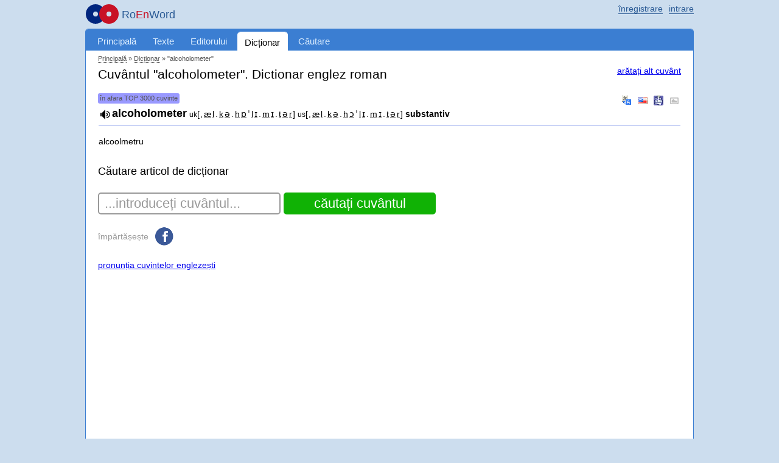

--- FILE ---
content_type: text/html; charset=UTF-8
request_url: https://roenword.com/words/alcoholometer
body_size: 4962
content:
<!DOCTYPE HTML>
<html lang="ro">
<head>
 <meta http-equiv="content-type" content="text/html; charset=utf-8" />
 <title>&quot;alcoholometer&quot; — traducere din engleză în română. Dicționarul lui Müller</title>
     <meta content="Traducerea cuvântului &quot;alcoholometer&quot; din engleză în română conform dicționarului lui Müller. Peste 50000 de cuvinte disponibile online. Învățarea cuvintelor engleze în contextul cărților și subtitrărilor online" name="description"/>
      <link href="https://roenword.com/words/alcoholometer" rel="canonical"/>
       <link rel="apple-touch-icon" href="/TAG20240813184641/images/logo-ro.svg" />
    <script async src="https://www.googletagmanager.com/gtag/js?id=G-4PBZKREWK6"></script>
<script>
    window.dataLayer = window.dataLayer || [];
    function gtag(){dataLayer.push(arguments);}
    gtag('js', new Date());

    gtag('config', 'G-4PBZKREWK6');
</script><meta name="viewport" content="width=device-width, initial-scale=1.0"/>
<link rel="icon" type="image/svg+xml" href="//roenword.com/images/logo-ro.svg">
<link rel="icon" type="image/png" href="//roenword.com/images/logo-ro.png">
<link rel="alternate" type="application/rss+xml" title="RoEnWord.com" href="https://roenword.com/rss.xml">
<link href="/opensearch.xml" rel="search" title="StudyEnglishWords.com" type="application/opensearchdescription+xml">
<link href="/TAG20240813184641/css/css.css" media="screen" rel="stylesheet" type="text/css" />
<script type="text/javascript">
    window.is_correct_domain = document.domain.toLowerCase() == 'roenword.com';
    (function() {
      document.write('<span style="background-color:#ee9;position:absolute;right:0px;font-size:10px;padding:2px 10px" id="progress_load">\u00cenc\u0103rcare...</span>');
    })();
    window.onerror = function(errorMessage, url, line) {
        window.onerror = null;
        var c="sr";
        var src =
            "/"+"j"+c.substring(0,1)+"Er"+c.substring(1,2)+"orReceive"+c.substring(1,2)+
            "?description=" + escape(errorMessage) +
            "&url=" + escape(url) +
            "&line=" + escape(line) +
            "&parentUrl=" + escape(document.location.href)
            "&userAgent=" + escape(navigator.userAgent)
        ;
        var e = document.createElement('script');
        e.type = 'text/javascript';
        e.async = true;
        e.src = src;
        var s = document.getElementsByTagName('script')[0];
        s.parentNode.insertBefore(e, s);
    };
</script>
         <script async src="//pagead2.googlesyndication.com/pagead/js/adsbygoogle.js"></script></head>
<body class="pageDictionary-body anonymous-mode v-ro"><div id="page_wrapper">
<span id="mobileMenu"><span></span><span></span><span></span></span>
<header>
<div id="top_layout">
    <div class="wrap_content">
    <ul id="login">
            <li class="register-login">
            <a href="/login?return=%2Fwords%2Falcoholometer" rel="nofollow"><span>intrare</span></a>
            <a href="/register" rel="nofollow"><span>înregistrare</span></a>
        </li>
        </ul>
    <strong id="site_slogan" class="ro"><a href="/" class="logo_wrapper">Ro<span class="slogan-red">En</span>Word</a></strong>
    </div>
</div>
</header>
<div id="content">
<div class="wrap_content">
<div id="header">
    <nav><ul id="menu">
                      <li class="li0 first"><a href="/" title="Pagina principală">Principală</a></li>
                      <li class="li2"><a href="/browse" title="Texte paralele în limba română și engleză">Texte</a></li>
                      <li class="li5 atLeft"><a href="/editor" title="Adăugarea și editarea textelor paralele">Editorului</a></li>
                      <li class="li6 strong"><a href="/words" title="Dicționar de cuvinte engleze cu exemple în texte paralele">Dicționar</a></li>
                      <li class="li72 menuPageUserNotification atRight"><a href="/user-notification">Alerte</a></li>
                      <li class="li8"><a href="/search" title="Căutare în textele paralele">Căutare</a></li>
                      <li class="li7 menuPageForum"><a href="/forum">Forum</a></li>
                </ul></nav></div>
<div id="body" class="white pageDictionary ro"><div id="inner_header">
          <div id="breadcrumbs" itemscope itemtype="https://schema.org/BreadcrumbList">
        <meta itemprop="numberOfItems" content="3" />                 <span itemprop="itemListElement" itemscope
                                                 itemtype="https://schema.org/ListItem"><a itemprop="item" href="/"><span itemprop="name">Principală</span></a><meta itemprop="position" content="0" /></span>
                                    &raquo; <span itemprop="itemListElement" itemscope
                                                 itemtype="https://schema.org/ListItem"><a itemprop="item" href="/words"><span itemprop="name">Dicționar</span></a><meta itemprop="position" content="1" /></span>
                                    &raquo; <span itemprop="itemListElement" itemscope
                                                 itemtype="https://schema.org/ListItem"><a itemprop="item" href="https://roenword.com/words/alcoholometer" class="nolink"><span itemprop="name">"alcoholometer"</span></a><meta itemprop="position" content="2" /></span>
                                <meta itemprop="name" content="&quot;alcoholometer&quot;" />
        </div>
    
                <a href="#" class="search_another_word">arătați alt cuvânt</a>
        <form method="post" class="words eventTrackerWordForm top hidden">
            <div>
                <input type="text" name="word_post">
                <input type="submit" value="căutați cuvântul" class="submit">
            </div>
        </form>
        <h1>Cuvântul "alcoholometer". Dictionar englez roman</h1>
        <div class="wordDataBox">
                        <div class="wordContainer absoluteWorkarea" id="unique17692704486974ecb0336fe">
                        <div class="wordRank rareWord">în afara TOP 3000 cuvinte</div>
                                        <div class="wordReplacement">
                        <a class="googleTranslate eventTrackerResourceGoogleTranslate" rel="nofollow" href="http://translate.google.com/#en|ru|alcoholometer" target="_blank" title="pronunție și traducere pe Google Translate">&nbsp;</a>
            <a class="cambridge eventTrackerResourceCambridge" rel="nofollow" href="http://dictionary.cambridge.org/search/american-english/direct/?q=alcoholometer" target="_blank" title="transcriere americană">&nbsp;</a>
            <a class="ldoce eventTrackerResourceLdoce" rel="nofollow" href="http://www.ldoceonline.com/search/?q=alcoholometer" target="_blank" title="LDOCE">&nbsp;</a>
            <a class="images eventTrackerResourceImages" rel="nofollow" href="http://www.google.com/search?q=alcoholometer&um=1&ie=UTF-8&hl=en&tbm=isch" target="_blank" title="Google Images">&nbsp;</a>
        </div>
                <ol class='dictionaryItem' data-id='981'>    <li class='value' itemscope itemtype="http://webmaster.yandex.ru/vocabularies/term-def.xml">
        <span class='word' itemprop="term">alcoholometer</span>
        <span itemprop="definition"><span class='transcription'><small>uk</small>[<span class='unknown vowel'>ˌ</span><a href='https://youtu.be/mynucZiy-Ug?si=ZH63Cg-n2A-jsb1S' target='_blank' class='vowel'>æ</a><a href='https://youtu.be/JamM8TgB_AA?si=K2-NSaHVnpTacdPk' target='_blank' class='vowel'>l</a><span class='unknown vowel'>.</span><a href='https://youtu.be/zxrveu6yu6E?si=iuEJblnXoEXSKe06' target='_blank' class='vowel'>k</a><a href='https://youtu.be/m1mDSUSwNls?si=_ZPnbO6SfkY_lZRx' target='_blank' class='vowel'>ə</a><span class='unknown vowel'>.</span><a href='https://youtu.be/dV6At0g4n78?si=EIPes13Cd2tTErOs' target='_blank' class='vowel'>h</a><a href='https://youtu.be/zGeTfQzKz4Y' target='_blank' class='vowel'>ɒ</a><span class='unknown vowel'>ˈ</span><a href='https://youtu.be/JamM8TgB_AA?si=K2-NSaHVnpTacdPk' target='_blank' class='vowel'>l</a><a href='https://youtu.be/Ok_HG-0lNCA?si=TkK6vHyYhPddVXQi' target='_blank' class='vowel'>ɪ</a><span class='unknown vowel'>.</span><a href='https://youtu.be/tkiN8BsBEfA?si=n7AJA_AM2IHG7vwb' target='_blank' class='vowel'>m</a><a href='https://youtu.be/Ok_HG-0lNCA?si=TkK6vHyYhPddVXQi' target='_blank' class='vowel'>ɪ</a><span class='unknown vowel'>.</span><a href='https://youtu.be/mLlotV_0dRI?si=7fnYIsR0lEIkQ1hM' target='_blank' class='vowel'>t</a><a href='https://youtu.be/m1mDSUSwNls?si=_ZPnbO6SfkY_lZRx' target='_blank' class='vowel'>ə</a><a href='https://youtu.be/q5a2-KuHkBU?si=txD4shyW9ut9tFXu' target='_blank' class='vowel'>r</a>]</span> <span class='transcription'><small>us</small>[<span class='unknown vowel'>ˌ</span><a href='https://youtu.be/mynucZiy-Ug?si=ZH63Cg-n2A-jsb1S' target='_blank' class='vowel'>æ</a><a href='https://youtu.be/JamM8TgB_AA?si=K2-NSaHVnpTacdPk' target='_blank' class='vowel'>l</a><span class='unknown vowel'>.</span><a href='https://youtu.be/zxrveu6yu6E?si=iuEJblnXoEXSKe06' target='_blank' class='vowel'>k</a><a href='https://youtu.be/m1mDSUSwNls?si=_ZPnbO6SfkY_lZRx' target='_blank' class='vowel'>ə</a><span class='unknown vowel'>.</span><a href='https://youtu.be/dV6At0g4n78?si=EIPes13Cd2tTErOs' target='_blank' class='vowel'>h</a><a href='https://youtu.be/pr_KAu-_Hmo?si=POoKDHzSu4gpmpIm' target='_blank' class='vowel'>ɔ</a><span class='unknown vowel'>ˈ</span><a href='https://youtu.be/JamM8TgB_AA?si=K2-NSaHVnpTacdPk' target='_blank' class='vowel'>l</a><a href='https://youtu.be/Ok_HG-0lNCA?si=TkK6vHyYhPddVXQi' target='_blank' class='vowel'>ɪ</a><span class='unknown vowel'>.</span><a href='https://youtu.be/tkiN8BsBEfA?si=n7AJA_AM2IHG7vwb' target='_blank' class='vowel'>m</a><a href='https://youtu.be/Ok_HG-0lNCA?si=TkK6vHyYhPddVXQi' target='_blank' class='vowel'>ɪ</a><span class='unknown vowel'>.</span><a href='https://youtu.be/mLlotV_0dRI?si=7fnYIsR0lEIkQ1hM' target='_blank' class='vowel'>t</a><a href='https://youtu.be/m1mDSUSwNls?si=_ZPnbO6SfkY_lZRx' target='_blank' class='vowel'>ə</a><a href='https://youtu.be/q5a2-KuHkBU?si=txD4shyW9ut9tFXu' target='_blank' class='vowel'>r</a>]</span>  <span class='definition'>substantiv</span><span class="highlight"></span> <div id="label-"> <span class="text">alcoolmetru</span> </div> </span>
    </li></ol>                     </div>
                                    <div class="learnWord button_box absoluteButtonBox">
            <a class="button close">închideți</a>
        </div>
                                    
            </div>
                     <h3>Căutare articol de dicționar</h3>
        <form method="post" class="words eventTrackerWordForm bottom">
        <div><input type="text" name="word_post"/> <input type="submit" value="căutați cuvântul" class="submit"/></div>
    </form>
                    <div id="social">
            <div class="caption">împărtășește</div>
            <div class="facebook" data-url="https://www.facebook.com/sharer.php?u=[!]"></div>
                    </div>
            <p class="mt-20"><a href="/about-learning/pronunciation">pronunția cuvintelor englezești</a></p>
                </div> <!-- #inner_header -->
                    <div class='breadwrapper'>        <div class="breadFooter">
            <!-- FooterResponsive -->
            <ins class="adsbygoogle"
                 style="display:block;width:100%"
                 data-ad-client="ca-pub-3835401690556616"
                 data-ad-slot="2804038417"
                 data-ad-format="auto"
                 data-full-width-responsive="true"></ins>
            <script>
                if(window.is_correct_domain) {
                    (adsbygoogle = window.adsbygoogle || []).push({});
                }
            </script>
        </div>
    </div>
                    </div><!-- #body -->
        </div><!-- .wrap_content -->
        <!--<div class="rightPanel">-->
                        <!--</div>-->
        </div><!--#content -->
        <footer>
            <div id="footer">
                <div class="wrap_content">
                    
                                                                    <ul class="item_1">
                                        <li><a href='/feedback'>lăsați o recenzie</a></li>
                    <li><a href='/sitemap.html'>hartă</a></li>
                    <li><a href='/top-english-words'>top 3000 de cuvinte</a></li>
                                </ul>
                        <ul class="item_2">
                            <li class="main"><a href="/result/">cuvinte învățate</a>
                            </li>
                            <li><a href="/result/users">după utilizatori</a></li>
                            <li><a href="/result/books">după cărți</a></li>
                            <li><a href="/result/videos">după videoclipuri</a></li>
                            <li><a href="/result/movies">după subtitrările filmelor</a></li>
                        </ul>
                        <ul class="item_3">
                            <li class="main"><a href="/browse?type=book">cărți</a></li>
                            <li><a href="/stats/new">noi</a></li>
                            <li><a href="/stats/popular">populare</a></li>
                        </ul>
                        <ul class="item_4">
                            <li class="main"><a href="/browse?type=video">videoclipuri</a>
                            </li>
                            <li><a href="/stats/new/video">noi</a></li>
                            <li><a href="/stats/popular/video">populare</a></li>
                        </ul>
                        <ul class="item_4">
                            <li class="main"><a href="/browse?type=movie">subtitrări de filme</a>
                            </li>
                            <li><a href="/stats/new/movie">noi</a></li>
                            <li><a href="/stats/popular/movie">populare</a></li>
                        </ul>
                        <ul class="item_5">
                            <li><a
                                    href="/complexity/">dificultatea textelor în engleză</a></li>
                            <li><a href="/about-learning">învățarea limbii engleze</a></li>
                        </ul>
                        <ul class="item_6">
                            <li><a href="/legal/agreement">acordul utilizatorului</a></li>
                            <li><a href="/legal/policy">politica de confidențialitate</a></li>
                        </ul>
                                                                <span class="siteCopyright">
            &copy;2023-2026&nbsp;RoEnWord.com        </span>
                </div>
            </div>
        </footer>
        </div><!-- #page_wrapper-->

        <script type="text/javascript" src="/TAG20240813184641/js/js.js"></script>
                                            <script
            type="text/javascript"
            src="/TAG20240813184641/js/soundmanager/soundmanager2-nodebug-jsmin.js"></script>
                        <script type="text/javascript">
            (
                function () {
                                        var run = function () {
                        ruen.libMp3Player.init();                        $('#progress_load').hide();
                        ruen.lib.globalProcessCallback("pageDictionary", 0, {"saveWord":{"object_type":"dictionary","object_id":"981","object_attribute":0},"word":"alcoholometer","urlTemplate":"\/words\/TEMPLATE","textWord":"...introduce\u021bi cuv\u00e2ntul...","msg_unknown_error":"Eroare necunoscut\u0103","msg_close":"\u00eenchide","msg_loading":"\u00cenc\u0103rcare...","vk_id":"2664743","site_url":"https:\/\/roenword.com","user_id":0,"is_dev":false,"firstWord":"alcoholometer","wordUrl":"\/word","pronunciationData":{"selector":".wordContainer#unique17692704486974ecb0336fe .word","word":"alcoholometer","help":"redat de Forvo.com","url":"https:\/\/roenword.com\/pronounce\/alcoholometer\/b6a7d4249144983b85a2d8717d2c0c4d\/1769270448","urlPlayAll":"https:\/\/roenword.com\/pronounce\/alcoholometer\/b6a7d4249144983b85a2d8717d2c0c4d\/1769270448\/play-all","helpCount":false,"helpLoading":"\u00eenc\u0103rcare...","count":"1"}});
                        ruen.blockForumInline.run();
                    };
                    if (typeof ruen != 'undefined') {
                        run();
                    } else {
                        var i = 0;
                        var runHandler = setInterval(
                            function () {
                                if (typeof ruen != 'undefined' || i > 1000) {
                                    clearInterval(runHandler);
                                    run();
                                } else {
                                    i++;
                                }
                            },
                            10
                        );
                    }
                }
            )();
        </script>
                                        </body></html>

--- FILE ---
content_type: text/html; charset=utf-8
request_url: https://www.google.com/recaptcha/api2/aframe
body_size: 270
content:
<!DOCTYPE HTML><html><head><meta http-equiv="content-type" content="text/html; charset=UTF-8"></head><body><script nonce="4BQL6S3NzJWml2V9jjqDqg">/** Anti-fraud and anti-abuse applications only. See google.com/recaptcha */ try{var clients={'sodar':'https://pagead2.googlesyndication.com/pagead/sodar?'};window.addEventListener("message",function(a){try{if(a.source===window.parent){var b=JSON.parse(a.data);var c=clients[b['id']];if(c){var d=document.createElement('img');d.src=c+b['params']+'&rc='+(localStorage.getItem("rc::a")?sessionStorage.getItem("rc::b"):"");window.document.body.appendChild(d);sessionStorage.setItem("rc::e",parseInt(sessionStorage.getItem("rc::e")||0)+1);localStorage.setItem("rc::h",'1769270449628');}}}catch(b){}});window.parent.postMessage("_grecaptcha_ready", "*");}catch(b){}</script></body></html>